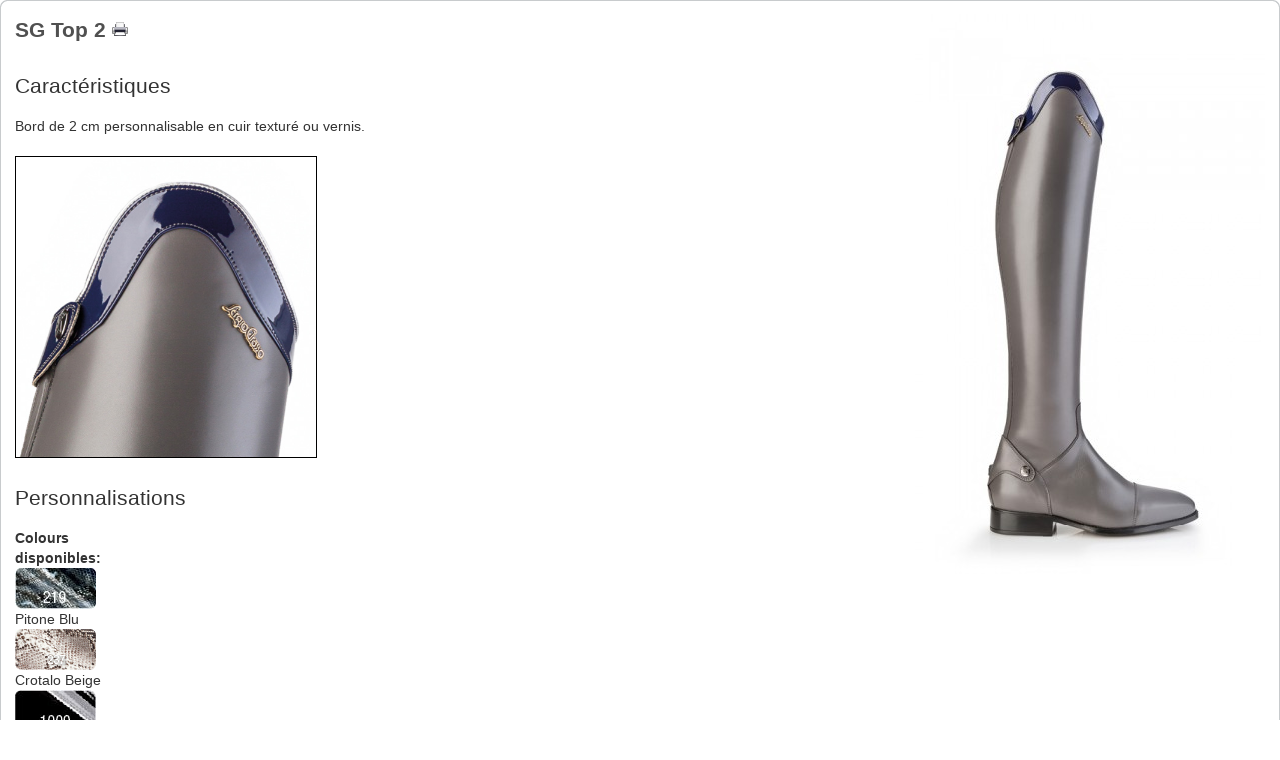

--- FILE ---
content_type: text/html; charset=utf-8
request_url: https://www.sergiograsso.it/fr/sg-top-2.html?print=1&tmpl=component
body_size: 2276
content:
<!DOCTYPE HTML>
<html lang="fr-fr" dir="ltr" >
<head>
    <meta charset="utf-8">
    <base href="https://www.sergiograsso.it/fr/sg-top-2.html" />
	<meta name="robots" content="max-snippet:-1, max-image-preview:large, max-video-preview:-1" />
	<meta name="generator" content="Joomla! - Open Source Content Management" />
	<title>SG Top 2 - Sergio Grasso - Bottes d'équitation</title>
	<link href="/fr/sg-top-2.html" rel="canonical" />
	<link href="/templates/yoo_dolce-vita/favicon.ico" rel="shortcut icon" type="image/vnd.microsoft.icon" />
	<link href="/media/zoo/applications/product/templates/default/assets/css/zoo.css?ver=20201005" rel="stylesheet" type="text/css" />
	<link href="/media/zoo/elements/itemprint/assets/css/itemprint.css?ver=20201005" rel="stylesheet" type="text/css" />
	<link href="/plugins/system/jce/css/content.css?09cd70b1f0643d8fbee2f1a98093cd75" rel="stylesheet" type="text/css" />
	<link href="/media/jui/css/bootstrap.min.css" rel="stylesheet" type="text/css" />
	<link href="/media/jui/css/bootstrap-extended.css" rel="stylesheet" type="text/css" />
	<link href="/media/jui/css/bootstrap-responsive.css" rel="stylesheet" type="text/css" />
	<style type="text/css">
#comments #respond { display:none; }#comments { display:none; }
	</style>
	<script src="/media/jui/js/jquery.min.js?09cd70b1f0643d8fbee2f1a98093cd75" type="text/javascript"></script>
	<script src="/media/jui/js/jquery-noconflict.js?09cd70b1f0643d8fbee2f1a98093cd75" type="text/javascript"></script>
	<script src="/media/jui/js/jquery-migrate.min.js?09cd70b1f0643d8fbee2f1a98093cd75" type="text/javascript"></script>
	<script src="/media/zoo/assets/js/responsive.js?ver=20201005" type="text/javascript"></script>
	<script src="/components/com_zoo/assets/js/default.js?ver=20201005" type="text/javascript"></script>
	<script src="/media/jui/js/bootstrap.min.js?09cd70b1f0643d8fbee2f1a98093cd75" type="text/javascript"></script>
	<script src="https://www.gdprlock/recaptcha/api.js?render=6Lc6LeajxQgAAAAAM8ZZU9ki8cZxPzlfGLQbwavAiEC" type="text/javascript"></script>
	<script src="/media/widgetkit/uikit2-a5f3cdde.js" type="text/javascript"></script>
	<script src="/media/widgetkit/wk-scripts-b0601a89.js" type="text/javascript"></script>
	<script type="text/javascript">
if (typeof window.grecaptcha !== 'undefined') { grecaptcha.ready(function() { grecaptcha.execute("6Lc6LeajxQgAAAAAM8ZZU9ki8cZxPzlfGLQbwavAiEC", {action:'homepage'});}); }
	</script>
	<meta property="og:url" content="https://www.sergiograsso.it/fr/sg-top-2.html" />







</head>
<body class="contentpane">
    <div id="system-message-container">
</div>
    
<div id="yoo-zoo" class="yoo-zoo product-default product-default-sg-top-2">

	<div class="item">
		

<div class="floatbox">

	<div class="box-t1">
		<div class="box-t2">
			<div class="box-t3"></div>
		</div>
	</div>
	
	<div class="box-1">

				<div class="pos-media media-right">
			<div class="element element-image first last">
	
	<img src="https://www.sergiograsso.it/media/zoo/images/SGtop2_ec4aa5991d3b89a81d7eab58044347ab.jpg" alt="SG Top 2" width="350" height="560" /></div>		</div>
			
				<h1 class="pos-title"> SG Top 2 
 <a class="element-print-button" onclick="window.print(); return false;" href="#"></a> </h1>
			
				<div class="pos-description">
			<div class="element element-textarea element-textareapro first last">
	<h3>Caractéristiques</h3><p>Bord de 2 cm personnalisable en cuir texturé ou vernis.<br /><br /> <a class="jcepopup noicon" href="/images/prodotti/personalizzazioni/top/sg-top-2.jpg" target="_blank"><img style="border: 1px solid #000000;" src="/images/prodotti/personalizzazioni/top/sg-top-2.jpg" alt="sg-top-2” style=" width="300" height="300" /></a></p></div>		</div>
			
				<div class="pos-specification">
			<h3>Personnalisations</h3>
			<ul>
				<li class="element element-image element-imagepro first last">
	<strong>Colours disponibles: </strong>
	<div class="img-and-title"><img src="/cache/com_zoo/images/219_2c6ab5a5d374a0d955150f3cbde5d9f3.jpg" alt="Pitone Blu" width="81" height="41" title="Pitone Blu" /><div class="title_img">Pitone Blu</div></div> 
	<div class="img-and-title"><img src="/cache/com_zoo/images/237_2dda4d2cf3b163be0a20c5d6135612c1.jpg" alt="Crotalo Beige" width="81" height="41" title="Crotalo Beige" /><div class="title_img">Crotalo Beige</div></div> 
	<div class="img-and-title"><img src="/cache/com_zoo/images/1000_e348b92c247dec76535f0321a36d3a13.jpg" alt="Nero vernice" width="81" height="41" title="Nero vernice" /><div class="title_img">Nero vernice</div></div> 
	<div class="img-and-title"><img src="/cache/com_zoo/images/1020_76c16107dc44d98a5f81c39202f4473c.jpg" alt="Marrone vernice" width="81" height="41" title="Marrone vernice" /><div class="title_img">Marrone vernice</div></div> 
	<div class="img-and-title"><img src="/cache/com_zoo/images/1050_7d71b01aeb521a203a0ba3b3db26726d.jpg" alt="Rosso Vernice" width="81" height="41" title="Rosso Vernice" /><div class="title_img">Rosso Vernice</div></div> 
	<div class="img-and-title"><img src="/cache/com_zoo/images/1010_64ee6cadeb3a39244559ec7d211c9e33.jpg" alt="Blu Vernice" width="81" height="41" title="Blu Vernice" /><div class="title_img">Blu Vernice</div></div></li>			</ul>
		</div>
			
				<div class="pos-bottom">
			<div class="element element-itemcategory first last">
	<h3>Retourner à la catégorie</h3><a href="/fr/top.html">Top</a></div>		</div>
				
				<div class="pos-related">
			<div class="element element-relateditemspro element-relateditems element-relateditems element-relateditems element-relateditems first last">
	<h3>Produits existants avec cette personnalisation</h3>


<div class="sub-pos-description">
	<div class="element element-image first">
	
	<img src="https://www.sergiograsso.it/media/zoo/images/SGTouchF14800_Verona_7f5b5e8eab282fc875ba1d8b3dea1189.jpg" title="SG Touch F14800 - Verona" alt="SG Touch F14800 - Verona" width="175" height="280" /></div>
<div class="element element-itemname last">
	<a title="SG Touch F14800 - Verona" href="/fr/sg-touch-f14800-verona.html">SG Touch F14800 - Verona</a></div></div>


 


<div class="sub-pos-description">
	<div class="element element-image first">
	
	<img src="https://www.sergiograsso.it/media/zoo/images/SGTouch-F16800-Bari-lato-esterno_5fe12759984cb441f60fe2f747f0bf62.jpg" title="SG Touch F16800 - Bari" alt="SG Touch F16800 - Bari" width="175" height="280" /></div>
<div class="element element-itemname last">
	<a title="SG Touch F16800 - Bari" href="/fr/sg-touch-f16800-bari.html">SG Touch F16800 - Bari</a></div></div>


 


<div class="sub-pos-description">
	<div class="element element-image first">
	
	<img src="https://www.sergiograsso.it/media/zoo/images/SGF22400_Bordeaux_Touch_4ca9f0bcabbe555460a9a408fef8feae.jpg" title="SG Touch F22400 - Bordeaux" alt="SG Touch F22400 - Bordeaux" width="175" height="280" /></div>
<div class="element element-itemname last">
	<a title="SG Touch F22400 - Bordeaux" href="/fr/sg-f22400-bordeaux-touch.html">SG Touch F22400 - Bordeaux</a></div></div>


 


<div class="sub-pos-description">
	<div class="element element-image first">
	
	<img src="https://www.sergiograsso.it/media/zoo/images/SGF23400_Marsiglia_Touch_2f1c39aa6bfd2f5fd6a3bd5e919dcfdf.jpg" title="SG Touch F23400 - Marsiglia" alt="SG Touch F23400 - Marsiglia" width="175" height="280" /></div>
<div class="element element-itemname last">
	<a title="SG Touch F23400 - Marsiglia" href="/fr/sg-f23400-marsiglia-touch.html">SG Touch F23400 - Marsiglia</a></div></div>


 


<div class="sub-pos-description">
	<div class="element element-image first">
	
	<img src="https://www.sergiograsso.it/media/zoo/images/SGF18800_Asti_643bdeafe94a9b55f09590ac8e37b094.jpg" title="SG F18800 - Asti" alt="SG F18800 - Asti" width="175" height="280" /></div>
<div class="element element-itemname last">
	<a title="SG F18800 - Asti" href="/fr/sg-f18800-asti.html">SG F18800 - Asti</a></div></div>


 


<div class="sub-pos-description">
	<div class="element element-image first">
	
	<img src="https://www.sergiograsso.it/media/zoo/images/SGF19800_Milano_cf8ff6b35caa3a7bc0e1d971e2d7d910.jpg" title="SG F19800 - Milano" alt="SG F19800 - Milano" width="175" height="280" /></div>
<div class="element element-itemname last">
	<a title="SG F19800 - Milano" href="/fr/sg-f19800-milano.html">SG F19800 - Milano</a></div></div>


</div>		</div>
			
	</div>
	
	<div class="box-b1">
		<div class="box-b2">
			<div class="box-b3"></div>
		</div>
	</div>
	
</div>
		
	</div>

</div>
</body>
</html>
